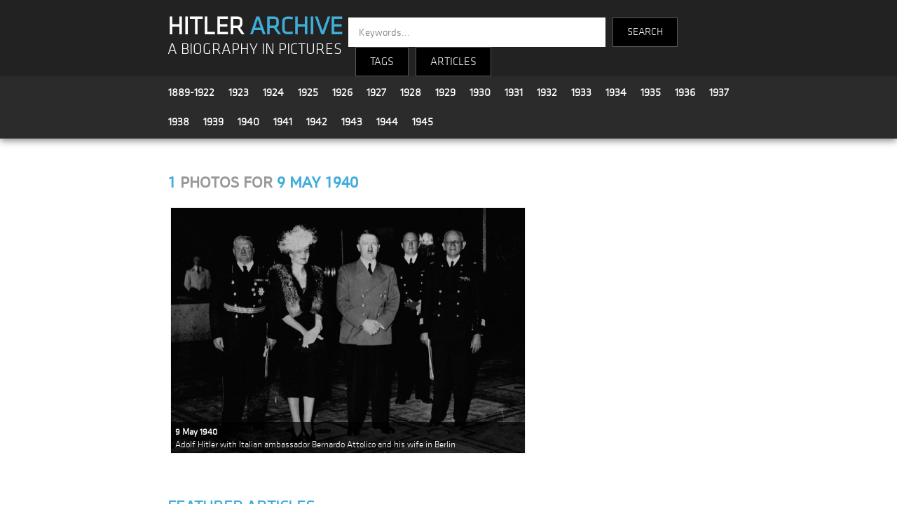

--- FILE ---
content_type: text/html; charset=UTF-8
request_url: https://www.hitler-archive.com/index.php?d=1940-05-09
body_size: 3255
content:

<!doctype html>
<html>
<head>
<!-- Global site tag (gtag.js) - Google Analytics -->
<script async src="https://www.googletagmanager.com/gtag/js?id=UA-133811826-1"></script>
<script>
  window.dataLayer = window.dataLayer || [];
  function gtag(){dataLayer.push(arguments);}
  gtag('js', new Date());

  gtag('config', 'UA-133811826-1');
</script>
<meta charset="utf-8">
<meta name="viewport" content="width=device-width, initial-scale=1">
<title>9 May 1940 | Hitler Archive | A Biography in Pictures</title>
<link rel="stylesheet" type="text/css" href="main.css">
<link rel="stylesheet" type="text/css" href="dropdown.css">
<link rel="stylesheet" type="text/css" href="js/fleximages/flex-images.css">
<script>
var a=0;

function plop(obj)
{
  if(document.getElementById(obj+'_div').style.display == "none")
  {
    document.getElementById(obj+'_div').style.display = "";
    document.getElementById(obj).style.display = "none";

  } else {
    document.getElementById(obj+'_div').style.display = "none";
    document.getElementById(obj).style.display = "";
  }
}
</script>
<style>
body {margin:0;}
.over {position:absolute; bottom:0; left:0; right:0; padding:4px 6px; font-size:13px; color:#fff; background:#222; background:rgba(0,0,0,.7);}

.header {
	z-index  : 999;
	top      : 0;
	left     : 0;
	right    : 0;
	width    : 100%;
}

.footer {
	z-index  : 888;
	left     : 0;
	right    : 0;
	bottom   : 0;
}

.container {
	width         : 65%;
	margin-right  : auto;
	margin-left   : auto;
	padding-right : 15px;
	padding-left  : 15px;
}

.tag-list-item       {background-color:#fff;}
.tag-list-item:hover {background-color:#eee;}

#fixed_bt_submit {position: fixed; top: 178px;left: 220px;font-weight:bold;}
#fixed_bt_reset  {position: fixed; top: 208px;left: 220px;}

.clear {clear:both;}

.intro {width:100%; height:420px; background:url(design/bg-intro2.jpg) top left; background-repeat: no-repeat; background-size:100% 100%;}
.textintro {width:50%; font-family:'klavika'; background-color:rgba(28, 28, 28, 0.5); font-size:18px; color:#fff; padding:120px 30px 20px 30px; text-align:justify;}
.intro_title {font-size:30px; color:#40add9;}

.tag_box_photo {float:left; width:18%;}
.tag_box_texte {float:left; width:77%; padding:10px 20px 10px 10px;}
.tag_box_icons {float:right; text-align:right;}
.tag_box_h2    {margin:0px -10px 0px 20px;}
.tag_box_desc1 {font-size:18px;}

@media only screen and (max-width:500px) {
	.container {width:90%;}
	.intro     {width:95%; height:420px; background:url(design/bg-intro2.jpg) top left; background-repeat: no-repeat; background-size:100% 100%;}
	.textintro {width:84%; font-family:'klavika'; background-color:rgba(28, 28, 28, 0.5); font-size:16px; line-height:1.2em; color:#fff; padding:15px 20px 0px 25px; text-align:justify;}
	.intro_title {font-size:20px; color:#40add9;}

	.tag_box_photo {width:100%;}
	.tag_box_photo img {width:100%; height:auto;}
	.tag_box_texte {width:90%;}
	.tag_box_icons {float:left; text-align:left;}
	.tag_box_h2    {margin:0px;}
	.tag_box_desc1 {margin-top:15px;}
}
@media only screen and (min-width: 501px) and (max-width: 1900px) {
	.textintro {width:75%; font-family:'klavika'; background-color:rgba(28, 28, 28, 0.5); font-size:16px; line-height:1.2em; color:#fff; padding:15px 20px 0px 25px; text-align:justify;}
	.intro_title {font-size:20px; color:#40add9;}
}
</style>
</head>

<body>



<style>
	.title {background-color:#222222; padding-top:15px;}
	.logo {float:left; width:31%; margin:10px 0 0 15px; text-align:left; line-height:1.9em;}
	.search_engine {float:left; width:57%; text-align:left; font-family:'klavika'; font-size:14px; color:#fff; margin-top:10px;}
	.year_menu {margin-left:5px;}
	.year {font-family:'klavika'; font-size:16px; line-height:1.4em; padding:10px; float:left;}
	.search-input {
		height: 40px;
		width: 350px;
		font-family: 'klavika',sans-serif;
		border: none;
		border-radius: 0;
		float: left;
		padding-left: 15px;
		color: #000;
		font-size: 15px;
	}
	.search-text {
		height: 40px;
		font-family: 'klavika',sans-serif;
		background-color: #000;
		border: 1px solid #565656;
		color: #fff;
		float: left;
		text-align: center;
		line-height: 40px;
		margin-left: 10px;
		cursor: pointer;
		font-size: 15px;
	}
	
	@media only screen and (max-width:500px) {
		.logo {width:90%; margin:10px 0 0 7px; text-align:left; line-height:1.9em;}
		.search_engine {width:90%; text-align:left; font-family:'klavika'; font-size:14px; color:#fff; margin-top:10px;}
		.year {font-family:'klavika'; font-size:16px; line-height:1.2em; padding:4px 8px; float:left;}
		.year_menu {padding-top:10px; margin-top:-5px;}
		.search-input {width:160px; margin-left:10px;}
	}
	

</style>

<section class="header" style="box-shadow: 0px 3px 10px #888888;">

	<!-- title -->
	<div class="title">
		<div class="container">
			<div class="logo">
				<a href="index.php" style="text-decoration:none; font-family:'klavika'; font-size:36px; font-weight:bold; color:#fff;">HITLER <strong style="color:#40add9;">ARCHIVE</strong></a><br />
				<a href="index.php" style="text-decoration:none; font-family:'klavika'; font-size:1.6em; color:#fff;">A BIOGRAPHY IN PICTURES</a>
			</div>
			<div class="search_engine">
				<div>
					<form method="get" action="search.php">
					<input class="search-input" type="text" name="kw" placeholder="Keywords...">
					<input type="submit" name="submit" value="SEARCH" class="search-text" style="height:42px; padding:0 20px;" />
					</form>
					<div class="search-text dropdown">
						<button class="dropbtn">TAGS</button>
						<div class="dropdown-content">
							<a style="color:#3eb1cc;" href="index.php?c=All">All Tags</a>
							<a style="color:#3eb1cc;" href="index.php?c=People">People</a>
							<a style="color:#3eb1cc;" href="index.php?c=Locations">Locations</a>
							<a style="color:#3eb1cc;" href="index.php?c=Events">Events</a>
							<a style="color:#3eb1cc;" href="index.php?c=Politics">Politics</a>
							<a style="color:#3eb1cc;" href="index.php?c=Military">Military</a>
							<a style="color:#3eb1cc;" href="index.php?c=Transport">Transport</a>
							<a style="color:#3eb1cc;" href="index.php?c=Apparel">Apparel</a>
							<a style="color:#3eb1cc;" href="index.php?c=Misc">Misc</a>
						</div>
					</div>
					<div class="search-text dropdown"><button class="dropbtn"><a href="articles.php">ARTICLES</a></button></div>
            			</div>
			</div>
			<div style="clear:both;"></div>
		</div>
	</div>

	<!-- years -->
	<div style="background-color:#2b2b2b; padding:2px; border-bottom:1px solid #363636;">
		<div class="container">

			<div class="year_menu">
				<div class="year"><a style='font-weight:bold;text-decoration:none;' href='index.php?y=1889-1922'>1889-1922</a></div>
				<div class="year"><a style='font-weight:bold;text-decoration:none;' href='index.php?y=1923'>1923</a></div>
				<div class="year"><a style='font-weight:bold;text-decoration:none;' href='index.php?y=1924'>1924</a></div>
				<div class="year"><a style='font-weight:bold;text-decoration:none;' href='index.php?y=1925'>1925</a></div>
				<div class="year"><a style='font-weight:bold;text-decoration:none;' href='index.php?y=1926'>1926</a></div>
				<div class="year"><a style='font-weight:bold;text-decoration:none;' href='index.php?y=1927'>1927</a></div>
				<div class="year"><a style='font-weight:bold;text-decoration:none;' href='index.php?y=1928'>1928</a></div>
				<div class="year"><a style='font-weight:bold;text-decoration:none;' href='index.php?y=1929'>1929</a></div>
				<div class="year"><a style='font-weight:bold;text-decoration:none;' href='index.php?y=1930'>1930</a></div>
				<div class="year"><a style='font-weight:bold;text-decoration:none;' href='index.php?y=1931'>1931</a></div>
				<div class="year"><a style='font-weight:bold;text-decoration:none;' href='index.php?y=1932'>1932</a></div>
				<div class="year"><a style='font-weight:bold;text-decoration:none;' href='index.php?y=1933'>1933</a></div>
				<div class="year"><a style='font-weight:bold;text-decoration:none;' href='index.php?y=1934'>1934</a></div>
				<div class="year"><a style='font-weight:bold;text-decoration:none;' href='index.php?y=1935'>1935</a></div>
				<div class="year"><a style='font-weight:bold;text-decoration:none;' href='index.php?y=1936'>1936</a></div>
				<div class="year"><a style='font-weight:bold;text-decoration:none;' href='index.php?y=1937'>1937</a></div>
				<div class="year"><a style='font-weight:bold;text-decoration:none;' href='index.php?y=1938'>1938</a></div>
				<div class="year"><a style='font-weight:bold;text-decoration:none;' href='index.php?y=1939'>1939</a></div>
				<div class="year"><a style='font-weight:bold;text-decoration:none;' href='index.php?y=1940'>1940</a></div>
				<div class="year"><a style='font-weight:bold;text-decoration:none;' href='index.php?y=1941'>1941</a></div>
				<div class="year"><a style='font-weight:bold;text-decoration:none;' href='index.php?y=1942'>1942</a></div>
				<div class="year"><a style='font-weight:bold;text-decoration:none;' href='index.php?y=1943'>1943</a></div>
				<div class="year"><a style='font-weight:bold;text-decoration:none;' href='index.php?y=1944'>1944</a></div>
				<div class="year"><a style='font-weight:bold;text-decoration:none;' href='index.php?y=1945'>1945</a></div>
			</div>
			<div class="clear"></div>
				
		</div>
	</div>

</section>




<div class="container width">

	<div class="content width" style="padding:0 15px;">

		<!-- intro : only on homepage -->
		
		<!-- dynamic content -->
		
        <p>&nbsp;</p>
        <h2><span style="color:#40add9;">1</span> photos for <span style="color:#40add9;">9 May 1940</span></h2>
        <div id="gallery" class="flex-images">
    
            <a href="photo.php?p=yA4dIhqX">
            <div class="item" data-w="1500" data-h="1038">
                <img src="thumb.php?f=1940%2005%2009%20-%2050%20-%20yA4dIhqX.jpg&h=350" border="0" title="Adolf Hitler with Italian ambassador Bernardo Attolico and his wife in Berlin" />
                <div class="over"><strong>9 May 1940</strong><br />Adolf Hitler with Italian ambassador Bernardo Attolico and his wife in Berlin</div>
            </div>
            </a>
        </div>
		<!-- featured boxes -->
		
<style>
.block {display:inline-block; width:30%; padding:0 15px;}

@media only screen and (max-width: 500px) {
	.block {display:inline-block; width:90%; padding:15px;}
}
@media only screen and (min-width: 501px) and (max-width: 1900px) {
	.block {display:block; width:50%; padding:15px;}
}
</style>

		<p>&nbsp;</p>
		<h2 class="block-title" style="font-family:'klavika'; font-size:24px; color:#40add9; font-weight:bold; padding-top:5px;">Featured articles</h2>

		<section>
			<div class="block">
				<div class="image" style="margin-bottom:5px;"><a href="articles.php?a=5"><img src="design/featured/th-article-badges.jpg" width="100%" border="0" alt="" /></a></div>
				<div class="titre" style="margin-bottom:5px;"><a style="text-decoration:none;font-family:'klavika'; font-size:24px; font-weight:bold; color:#40add9;" href="articles.php?a=5"><span style="color:#000;">#</span>Hitler's awards & badges</a></div>
			</div>
			<div class="block">
				<div class="image" style="margin-bottom:5px;"><a href="speeches.php"><img src="design/featured/th-article-speech.jpg" width="100%" border="0" alt="" /></a></div>
				<div class="titre" style="margin-bottom:5px;"><a style="text-decoration:none;font-family:'klavika'; font-size:24px; font-weight:bold; color:#40add9;" href="speeches.php"><span style="color:#000;">#</span>List of speeches by Adolf Hitler</a></div>
			</div>
			<div class="block">
				<div class="image" style="margin-bottom:5px;"><a href="articles.php?a=6"><img src="design/featured/th-article-uniform.jpg" width="100%" border="0" /></a></div>
				<div class="titre" style="margin-bottom:5px;"><a style="text-decoration:none;font-family:'klavika'; font-size:24px; font-weight:bold; color:#40add9;" href="articles.php?a=6"><span style="color:#000;">#</span>Hitler's uniforms</a></div>
			</div>
		</section>






		<p>&nbsp;</p>
		<h2 class="block-title" style="font-family:'klavika'; font-size:24px; color:#40add9; font-weight:bold; padding-top:5px;">Featured tags</h2>

		<section style="margin-top:40px;">

			
			<div class="block">
				<div class="image" style="margin-bottom:5px;"><a href="index.php?t=speech"><img src="design/featured/th-block-9-speech.jpg" width="100%" border="0" alt="speech" /></a></div>
				<div class="titre" style="margin-bottom:5px;"><a style="text-decoration:none;font-family:'klavika';font-size:24px;font-weight:bold;color:#40add9;" href="index.php?t=speech"><span style="color:#000;">#</span>speech</a></div>
			</div>
		
			<div class="block">
				<div class="image" style="margin-bottom:5px;"><a href="index.php?t=beetle"><img src="design/featured/th-block-318-beetle.jpg" width="100%" border="0" alt="beetle" /></a></div>
				<div class="titre" style="margin-bottom:5px;"><a style="text-decoration:none;font-family:'klavika';font-size:24px;font-weight:bold;color:#40add9;" href="index.php?t=beetle"><span style="color:#000;">#</span>beetle</a></div>
			</div>
		
			<div class="block">
				<div class="image" style="margin-bottom:5px;"><a href="index.php?t=Blutfahne"><img src="design/featured/th-block-146-blutfahne.jpg" width="100%" border="0" alt="Blutfahne" /></a></div>
				<div class="titre" style="margin-bottom:5px;"><a style="text-decoration:none;font-family:'klavika';font-size:24px;font-weight:bold;color:#40add9;" href="index.php?t=Blutfahne"><span style="color:#000;">#</span>Blutfahne</a></div>
			</div>
		
		</section>
	</div>

</div>



<style>
.footer_spacer {margin:0 30px; color:#40add9;}	
@media only screen and (max-width:500px) {
	.footer_spacer {margin:0 10px; color:#40add9;}
}
</style>


<section class="footer" style="width:100%; background-color:#222222; height:100px; margin-top:50px; margin-bottom:0;">

	<div class="container" style="padding:10px 15px; font-family:'klavika'; font-size:14px; text-align:center;">


		<a style="text-decoration:none;" href="articles.php?a=1">About</a>

		<span class="footer_spacer">|</span>

		<a style="text-decoration:none;" href="articles.php">Articles</a>

		<span class="footer_spacer">|</span>

		<a style="text-decoration:none;" href="articles.php?a=3">Bibliography</a>

		<span class="footer_spacer">|</span>

		<a style="text-decoration:none;" href="recent.php">Latest photos</a>

		<span class="footer_spacer">|</span>

		<a style="text-decoration:none;" href="articles.php?a=8">Links</a>

		<span class="footer_spacer">|</span>

		<a style="text-decoration:none;" href="contact.php">Contact</a>
		
		<br /><br />
		<span style="margin-top:30px;color:#999;">&copy; 2026 hitler-archive.com</span>


	</div>

</section>


<script src="js/fleximages/flex-images.min.js"></script>
<script>
	new flexImages({selector: '#gallery', rowHeight: 350});
</script>
</body>
</html>